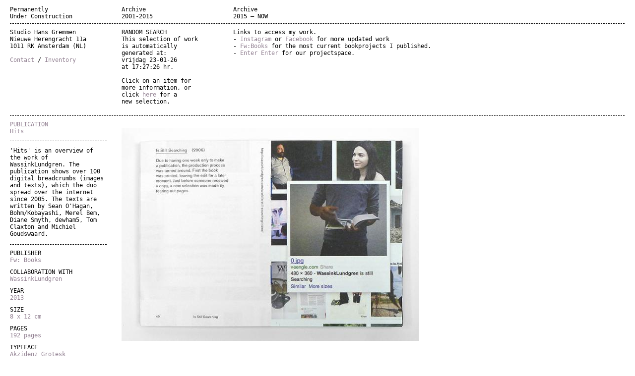

--- FILE ---
content_type: text/html; charset=UTF-8
request_url: http://www.hansgremmen.nl/demo-item/show/id/828
body_size: 2037
content:
<!DOCTYPE html PUBLIC "-//W3C//DTD XHTML 1.0 Transitional//EN" "http://www.w3.org/TR/xhtml1/DTD/xhtml1-transitional.dtd">
<html xmlns="http://www.w3.org/1999/xhtml" xml:lang="en" lang="en">
    <head>
        <title>Hans Gremmen</title>
        <meta http-equiv="Content-Type" content="text/html; charset=UTF-8" />
        <link rel="stylesheet" type="text/css" href="/css/main.css" />
    </head>
    <body>
        <div id="body_wrapper">
        	<div id="header">
        		<div class="fixed_column">Permanently<br />Under Construction</div>
        		<div class="fixed_column">Archive<br /> 2001-2015</div>
        		<div class="fixed_column">Archive<br />2015 — NOW</div>
        		<div class="separator"></div>
        		<div class="fixed_column">
        			Studio Hans Gremmen
							<br />Nieuwe Herengracht 11a
							<br />1011 RK Amsterdam (NL)
        			<br />&nbsp;<br />
        			<a href="mailto:post@hansgremmen.nl">Contact</a> /
        			<a href="/index/inventory">Inventory</a>
        		</div>
        		<div class="fixed_column">
        			RANDOM SEARCH<br/>
        			            			This selection of work<br/>is automatically<br />generated at:<br/>
            			vrijdag            			23-01-26            			<br/>at
            			17:27:26            			hr.<br/><br/>Click on an item for<br />more information, or<br/>
            			click <a href="/demo-item/index/timestamp/1769185646">here</a>
            			for a<br/>new selection.<br/><br/>
        			        		</div>
        		<div class="liquid_column">
        			Links to access my work.
        			<br />- <a href="https://www.instagram.com/hans.gremmen/?hl=nl">Instagram</a> or <a href="https://www.facebook.com/profile.php?id=561609296">Facebook</a> for more updated work
        			<br />- <a href="https://fw-books.nl/home/">Fw:Books</a> for the most current bookprojects I published.
        			<br />- <a href="http://enter-enter.nl/">Enter Enter</a> for our projectspace.
        			<!-- SEARCH BY KEYWORD<br />
        			<a href="/demo-item/search/category/4">Serendipity</a> /
        			<a href="/demo-item/show/id/695">Fake Flowers in Full Colour</a> /
        			<a href="/mexico">Hecho en Mexico</a> /
        			<a href="/clipping/random">News from Nowhere</a> /
        			<a href="/index/reminiscence">Reminiscence</a> /
        			<a href="/index/themotherroad">The Mother Road</a> /
        			<a href="/demo-item/search/category/1">Books</a> /
        			<a href="/demo-item/search/category/3">Fw:</a>
        			<br/>&nbsp;<br/>&nbsp;<br/>&nbsp;<br/>&nbsp;<br/>&nbsp;<br/>&nbsp;<br/>
        			<form name="input" action="/demo-item/search" method="post">
            			<input type="text" name="ref" value="" />
            			<input type="submit" value="Search" />
        			</form>
        			-->
        		</div>
        		<div class="separator"></div>
        	</div>
        	<div id="main_content">
    	        <div class="fixed_column">
	<div class="work_item_property">
	    <a href="/demo-item/search/ref/publication">
	        PUBLICATION	    </a>
			        <br />
    	    <a href="/demo-item/search/ref/hits">
    	        Hits    	    </a>
			</div>
	<div class="separator_2"></div>
			<div class="work_item_property">
		    <p>'Hits' is an overview of the work of WassinkLundgren. The publication shows over 100 digital breadcrumbs (images and texts), which the duo spread over the internet since 2005. The texts are written by Sean O'Hagan, Bohm/Kobayashi, Merel Bem, Diane Smyth, dewham5, Tom Claxton and Michiel Goudswaard.</p>		    		</div>
		<div class="separator_2"></div>
					PUBLISHER
		<div class="work_item_property">
		        		    <a href="/demo-item/search/publishers/Fw: Books">
    		        Fw: Books    	        </a>
	                </div>
				COLLABORATION WITH
		<div class="work_item_property">
		        		    <a href="/demo-item/search/collaborators/WassinkLundgren">
    		        WassinkLundgren    	        </a>
	                </div>
				YEAR
		<div class="work_item_property">
		        		    <a href="/demo-item/search/years/2013">
    		        2013    	        </a>
	                </div>
				SIZE
		<div class="work_item_property">
		        		    <a href="/demo-item/search/sizes/8 x 12 cm">
    		        8 x 12 cm    	        </a>
	                </div>
				PAGES
		<div class="work_item_property">
		        		    <a href="/demo-item/search/pages/192 pages">
    		        192 pages    	        </a>
                    </div>
				TYPEFACE
		<div class="work_item_property">
		        		    <a href="/demo-item/search/typefaces/Akzidenz Grotesk">
    		        Akzidenz Grotesk    	        </a>
	                </div>
				PAPER
		<div class="work_item_property">
		        		    <a href="/demo-item/search/papers/Fly">
    		        Fly    	        </a>
	                </div>
				TECHNIQUE
		<div class="work_item_property">
		        		    <a href="/demo-item/search/printing_techniques/Offset">
    		        Offset    	        </a>
	            		    <a href="/demo-item/search/printing_techniques/Silkscreen">
    		        Silkscreen    	        </a>
	                </div>
		</div>
<div style="width: 76%; float: left; position: relative;">
	<div class="liquid_column">
	    <br/>
	    <img src="/image/view/id/828/width/600/height/600" />	</div>
</div>
        	</div>
        </div>

        <!-- Start of StatCounter Code -->
        <script type="text/javascript">
            var sc_project=4303832;
            var sc_invisible=1;
            var sc_security="0c08eb39";
        </script>
        <script type="text/javascript" src="http://www.statcounter.com/counter/counter.js"></script><noscript><div class="statcounter"><a title="myspace visitor counter" href="http://www.statcounter.com/myspace/" target="_blank"><img class="statcounter" src="http://c.statcounter.com/4303832/0/0c08eb39/1/" alt="myspace visitor counter" /></a></div></noscript>
        <!-- End of StatCounter Code -->
    </body>
</html>


--- FILE ---
content_type: text/css
request_url: http://www.hansgremmen.nl/css/main.css
body_size: 498
content:
body, div, span, h1 {
	font-size: 12px;
	font-family: monospace;
}

a {
	color: #938293;
	text-decoration: none;
}

a:hover {
	color: #000;
	text-decoration:underline;
}

a img {
	border: 0 !important;
}

div#body_wrapper {
	position: relative;
	width: 98%;
	height: 99%;
	margin: 12px;
}

div#header {
	position: relative;
	width: 100%;
	height: auto;
}

div.fixed_column {
	position: relative;
	float: left;
	width: 225px;
}

div.liquid_column {
	position: relative;
	float: left;
	width: 48.3%;
}

div.separator {
	height: 7px;
	margin-bottom: 10px;
	clear: left;
	border-bottom: 1px dashed #000;
	width: inherit;
}

div.separator_2 {
	height: 2px;
	margin-bottom: 10px;
	border-bottom: 1px dashed #000;
	width: 195px;
}

div#main_content {
	position: relative;
	float; left;
	width: 99%;
	height: auto;
}

div#work_results_block img {
	margin: 0 10px 10px 0;
}

div#search_results_pagination {
	margin-left: 225px;
}

span.search_keyword {
	text-decoration: underline;
}

div.work_item_property {
	margin-bottom: 10px;
	padding-right: 30px;
}

div.full_descr_column {
	float: left;
	width: 63%;
	height: auto;
	padding-right: 10px;
	margin-right: 10px;
}

div.annotations_column {
	float: left;
	padding: 0;
	margin: 0;
	height: auto;
	width: 34%;
}